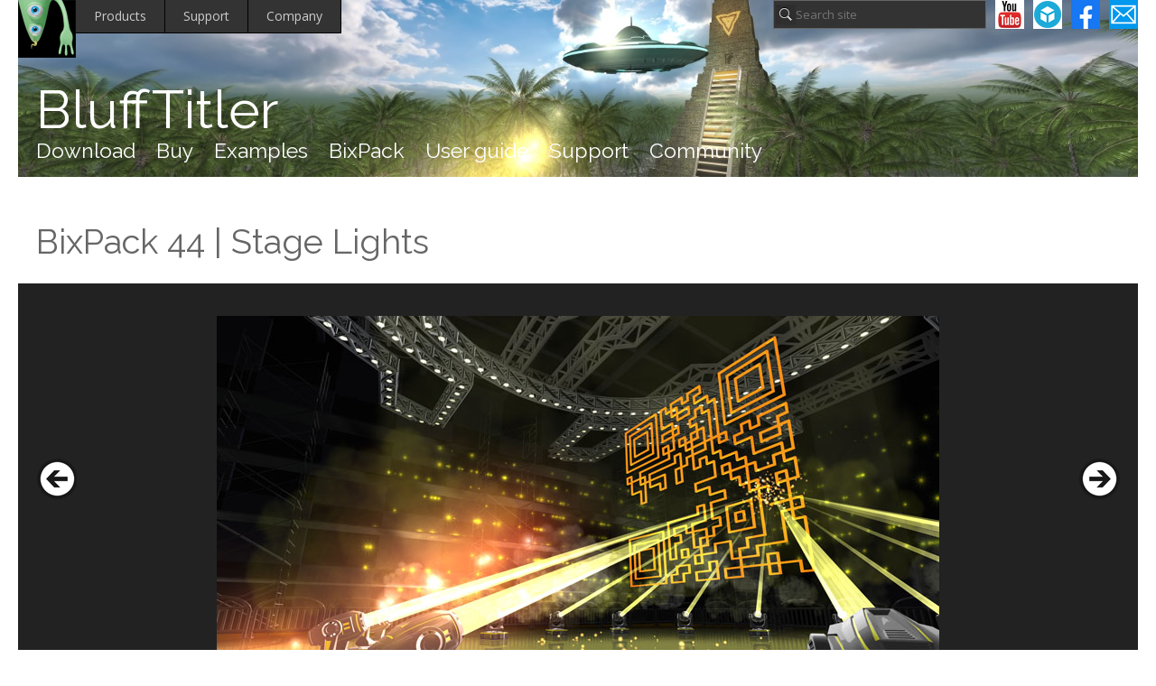

--- FILE ---
content_type: text/html; charset=UTF-8
request_url: https://www.outerspace-software.com/bixpack/44/stage-lights?t=11
body_size: 5425
content:
<!DOCTYPE html><html lang='en'><head><title>BixPack 44 | Stage Lights</title><meta name='description' content="BixPack offers royalty free BluffTitler templates for all your projects." /><meta http-equiv='content-type' content='text/html; charset=utf-8' /><meta name='viewport' content='width=device-width, initial-scale=1' /><link rel='image_src' href='/bixpack/pack44/screenshots/S11.jpg'/><link rel='canonical' href='https://www.outerspace-software.com/bixpack/44/stage-lights?t=11' /><link  href='/images/icon.ico' rel='shortcut icon' type='image/x-icon' /><link rel='preconnect' href='https://fonts.googleapis.com' /><link rel='preconnect' href='https://fonts.gstatic.com' crossorigin /><link href='https://fonts.googleapis.com/css2?family=Open+Sans&family=Raleway:wght@300;400&family=Roboto+Mono&display=swap' rel='stylesheet' /><link  href='/css/global-16.1.css' rel='stylesheet' type='text/css' /><script>let gPhone=false;let gPack=44;let gTemplate=11;</script><script src='/js/jquery-3.7.1.min.js'></script><script src='/js/global-16.1.js'></script>
<script async src='https://www.googletagmanager.com/gtag/js?id=G-90N391QQYW'></script>
<script>
window.dataLayer = window.dataLayer || [];
function gtag(){dataLayer.push(arguments);}
gtag('js', new Date());
gtag('config', 'G-90N391QQYW');
</script>
<meta name='theme-color' content='#95cc97' /></head><body><div id='all'><div id='header'><a id='bix' href='/blufftitler'></a><ul id='cmenu'><li><a href='/#products'>Products</a><ul><li><a href='/blufftitler'>BluffTitler</a></li><li><a href='/bixpack/'>BixPack</a></li><li><a href='/bixelangelo'>Bixelangelo</a></li><li><a href='/bixorama'>Bixorama</a></li><li><a href='/alphabix'>Alphabix</a></li></ul></li><li><a href='/support'>Support</a></li><li><a href='/'>Company</a></li></ul><a class='email' title='Send us a message' href='/support'></a><a class='facebook' title='Visit our Facebook page' href='https://www.facebook.com/OuterspaceSoftware'></a><a class='sketchfab' title='Visit our Sketchfab channel' href='https://sketchfab.com/OuterspaceSoftware'></a><a class='youtube' title='Visit our YouTube channel' href='https://www.youtube.com/@OuterspaceSoftware/featured'></a><input id='search_desktop' type='text' placeholder='Search site' onkeydown='return MSearch(event)' /><br class='ca' /><a target='_top' class='product' href='/blufftitler'>BluffTitler</a><div id='productmenu'><a target='_top' href='/download'>Download</a><a target='_top' href='/buy'>Buy</a><a target='_top' href='/examples'>Examples</a><a target='_top' href='/bixpack/'>BixPack</a><a target='_top' href='/manual'>User guide</a><a target='_top' href='/support'>Support</a><a target='_top' href='/community/'>Community</a></div></div><br class='ca' /><h1>BixPack 44 | Stage Lights</h1><div class='lkolom'><div class='blok6Sd'><div id='bixpack_screenshot' style='width:100%; padding:16px 0 16px 0; text-align:center;'><a id='bixpack_prev' href='#' title='Previous template' onclick='BixPack_PrevTemplate(); return false;'></a><a id='bixpack_next' href='#' title='Next template'     onclick='BixPack_NextTemplate(); return false;'></a><img style='width:100%; height:auto; max-width:800px;' src='/bixpack/pack44/screenshots/S11.jpg' alt='Stage Lights' title='BIXPACK 44, TEMPLATE 11' onclick='BixPack_NextTemplate();' /><div>BIXPACK 44, TEMPLATE 11</div></div><a class='bixpack_thumbnail' style='position:relative; width:80px; height:45px; display:inline-block;' href='/bixpack/44/stage-lights#bixpack_screenshot'><img src='/bixpack/images/moviethumbnail.png' alt='' title='BixPack 44, Video 1' /></a><span style='width:4px; display:inline-block;'></span><a class='bixpack_thumbnail' href='/bixpack/44/stage-lights?t=1#bixpack_screenshot'><img src='/bixpack/pack44/thumbnails/S1.jpg'  onmouseover='BixPack_Show(44,1)' alt='Stage Lights' title='BixPack 44, Template 1' /></a><a class='bixpack_thumbnail' href='/bixpack/44/stage-lights?t=2#bixpack_screenshot'><img src='/bixpack/pack44/thumbnails/S2.jpg'  onmouseover='BixPack_Show(44,2)' alt='Stage Lights' title='BixPack 44, Template 2' /></a><a class='bixpack_thumbnail' href='/bixpack/44/stage-lights?t=3#bixpack_screenshot'><img src='/bixpack/pack44/thumbnails/S3.jpg'  onmouseover='BixPack_Show(44,3)' alt='Stage Lights' title='BixPack 44, Template 3' /></a><a class='bixpack_thumbnail' href='/bixpack/44/stage-lights?t=4#bixpack_screenshot'><img src='/bixpack/pack44/thumbnails/S4.jpg'  onmouseover='BixPack_Show(44,4)' alt='Stage Lights' title='BixPack 44, Template 4' /></a><a class='bixpack_thumbnail' href='/bixpack/44/stage-lights?t=5#bixpack_screenshot'><img src='/bixpack/pack44/thumbnails/S5.jpg'  onmouseover='BixPack_Show(44,5)' alt='Stage Lights' title='BixPack 44, Template 5' /></a><a class='bixpack_thumbnail' href='/bixpack/44/stage-lights?t=6#bixpack_screenshot'><img src='/bixpack/pack44/thumbnails/S6.jpg'  onmouseover='BixPack_Show(44,6)' alt='Stage Lights' title='BixPack 44, Template 6' /></a><a class='bixpack_thumbnail' href='/bixpack/44/stage-lights?t=7#bixpack_screenshot'><img src='/bixpack/pack44/thumbnails/S7.jpg'  onmouseover='BixPack_Show(44,7)' alt='Stage Lights' title='BixPack 44, Template 7' /></a><a class='bixpack_thumbnail' href='/bixpack/44/stage-lights?t=8#bixpack_screenshot'><img src='/bixpack/pack44/thumbnails/S8.jpg'  onmouseover='BixPack_Show(44,8)' alt='Stage Lights' title='BixPack 44, Template 8' /></a><a class='bixpack_thumbnail' href='/bixpack/44/stage-lights?t=9#bixpack_screenshot'><img src='/bixpack/pack44/thumbnails/S9.jpg'  onmouseover='BixPack_Show(44,9)' alt='Stage Lights' title='BixPack 44, Template 9' /></a><a class='bixpack_thumbnail' href='/bixpack/44/stage-lights?t=10#bixpack_screenshot'><img src='/bixpack/pack44/thumbnails/S10.jpg'  onmouseover='BixPack_Show(44,10)' alt='Stage Lights' title='BixPack 44, Template 10' /></a><a class='bixpack_thumbnail' href='/bixpack/44/stage-lights?t=11#bixpack_screenshot'><img src='/bixpack/pack44/thumbnails/S11.jpg'  onmouseover='BixPack_Show(44,11)' alt='Stage Lights' title='BixPack 44, Template 11' /></a><a class='bixpack_thumbnail' href='/bixpack/44/stage-lights?t=12#bixpack_screenshot'><img src='/bixpack/pack44/thumbnails/S12.jpg'  onmouseover='BixPack_Show(44,12)' alt='Stage Lights' title='BixPack 44, Template 12' /></a><a class='bixpack_thumbnail' href='/bixpack/44/stage-lights?t=13#bixpack_screenshot'><img src='/bixpack/pack44/thumbnails/S13.jpg'  onmouseover='BixPack_Show(44,13)' alt='Stage Lights' title='BixPack 44, Template 13' /></a><a class='bixpack_thumbnail' href='/bixpack/44/stage-lights?t=14#bixpack_screenshot'><img src='/bixpack/pack44/thumbnails/S14.jpg'  onmouseover='BixPack_Show(44,14)' alt='Stage Lights' title='BixPack 44, Template 14' /></a><a class='bixpack_thumbnail' href='/bixpack/44/stage-lights?t=15#bixpack_screenshot'><img src='/bixpack/pack44/thumbnails/S15.jpg'  onmouseover='BixPack_Show(44,15)' alt='Stage Lights' title='BixPack 44, Template 15' /></a><a class='bixpack_thumbnail' href='/bixpack/44/stage-lights?t=16#bixpack_screenshot'><img src='/bixpack/pack44/thumbnails/S16.jpg'  onmouseover='BixPack_Show(44,16)' alt='Stage Lights' title='BixPack 44, Template 16' /></a><a class='bixpack_thumbnail' href='/bixpack/44/stage-lights?t=17#bixpack_screenshot'><img src='/bixpack/pack44/thumbnails/S17.jpg'  onmouseover='BixPack_Show(44,17)' alt='Stage Lights' title='BixPack 44, Template 17' /></a><a class='bixpack_thumbnail' href='/bixpack/44/stage-lights?t=18#bixpack_screenshot'><img src='/bixpack/pack44/thumbnails/S18.jpg'  onmouseover='BixPack_Show(44,18)' alt='Stage Lights' title='BixPack 44, Template 18' /></a><a class='bixpack_thumbnail' href='/bixpack/44/stage-lights?t=19#bixpack_screenshot'><img src='/bixpack/pack44/thumbnails/S19.jpg'  onmouseover='BixPack_Show(44,19)' alt='Stage Lights' title='BixPack 44, Template 19' /></a><a class='bixpack_thumbnail' href='/bixpack/44/stage-lights?t=20#bixpack_screenshot'><img src='/bixpack/pack44/thumbnails/S20.jpg'  onmouseover='BixPack_Show(44,20)' alt='Stage Lights' title='BixPack 44, Template 20' /></a><a class='bixpack_thumbnail' href='/bixpack/44/stage-lights?t=21#bixpack_screenshot'><img src='/bixpack/pack44/thumbnails/S21.jpg'  onmouseover='BixPack_Show(44,21)' alt='Stage Lights' title='BixPack 44, Template 21' /></a><a class='bixpack_thumbnail' href='/bixpack/44/stage-lights?t=22#bixpack_screenshot'><img src='/bixpack/pack44/thumbnails/S22.jpg'  onmouseover='BixPack_Show(44,22)' alt='Stage Lights' title='BixPack 44, Template 22' /></a><a class='bixpack_thumbnail' href='/bixpack/44/stage-lights?t=23#bixpack_screenshot'><img src='/bixpack/pack44/thumbnails/S23.jpg'  onmouseover='BixPack_Show(44,23)' alt='Stage Lights' title='BixPack 44, Template 23' /></a><a class='bixpack_thumbnail' href='/bixpack/44/stage-lights?t=24#bixpack_screenshot'><img src='/bixpack/pack44/thumbnails/S24.jpg'  onmouseover='BixPack_Show(44,24)' alt='Stage Lights' title='BixPack 44, Template 24' /></a><a class='bixpack_thumbnail' href='/bixpack/44/stage-lights?t=25#bixpack_screenshot'><img src='/bixpack/pack44/thumbnails/S25.jpg'  onmouseover='BixPack_Show(44,25)' alt='Stage Lights' title='BixPack 44, Template 25' /></a><a class='bixpack_thumbnail' href='/bixpack/44/stage-lights?t=26#bixpack_screenshot'><img src='/bixpack/pack44/thumbnails/S26.jpg'  onmouseover='BixPack_Show(44,26)' alt='Stage Lights' title='BixPack 44, Template 26' /></a><a class='bixpack_thumbnail' href='/bixpack/44/stage-lights?t=27#bixpack_screenshot'><img src='/bixpack/pack44/thumbnails/S27.jpg'  onmouseover='BixPack_Show(44,27)' alt='Stage Lights' title='BixPack 44, Template 27' /></a><a class='bixpack_thumbnail' href='/bixpack/44/stage-lights?t=28#bixpack_screenshot'><img src='/bixpack/pack44/thumbnails/S28.jpg'  onmouseover='BixPack_Show(44,28)' alt='Stage Lights' title='BixPack 44, Template 28' /></a><a class='bixpack_thumbnail' href='/bixpack/44/stage-lights?t=29#bixpack_screenshot'><img src='/bixpack/pack44/thumbnails/S29.jpg'  onmouseover='BixPack_Show(44,29)' alt='Stage Lights' title='BixPack 44, Template 29' /></a><a class='bixpack_thumbnail' href='/bixpack/44/stage-lights?t=30#bixpack_screenshot'><img src='/bixpack/pack44/thumbnails/S30.jpg'  onmouseover='BixPack_Show(44,30)' alt='Stage Lights' title='BixPack 44, Template 30' /></a><p style='margin-top:20px'><a href='/bixpack/43/robotic-arms?t=11#bixpack_screenshot'>Previous pack</a> | <a href='/bixpack/45/rolling-wheels?t=11#bixpack_screenshot'>Next pack</a></p></div></div><div class='lkolom'><div class='blok3H' id='buy'><h3>Buy</h3></div><div class='blok3S'><a href='https://store.payproglobal.com/checkout?products[1][id]=99994&amp;coupon-code-to-add=FRIENDLY+ALIEN'><img src='/images/general/paymentmethods.png' alt='payment methods' /></a><div class='discount0'><p class='discount1'>20% DISCOUNT!</p><p class='discount2'>Use the coupon code: <b>FRIENDLY ALIEN</b></p></div><table style='width:initial'><tr><td class='m'><b>BixPack 44 | Stage Lights</b></td><td class='m'><a class='buy' href='https://store.payproglobal.com/checkout?products[1][id]=99994&amp;coupon-code-to-add=FRIENDLY+ALIEN'>BUY NOW &euro;29.95</a></td></tr></table><p><a class='link' href='/bixpack/help?p=44#buying'>Learn more about buying</a></p></div><div class='blok3H' id='templates'><h3>Templates</h3></div><div class='blok3S'><p>The Stage Lights pack offers 84 ready to use BluffTitler templates with a total duration of 8 minutes and 51 seconds.</p><table style='width:initial'><tr><td>Templates</td><td style='text-align:right'>84</td><td><b>(54 BONUS TEMPLATES!)</b></td></tr><tr><td>Total duration</td><td style='text-align:right'>8:51</td><td></td></tr><tr><td>Average template duration</td><td style='text-align:right'>0:06</td><td></td></tr></table></div><div class='blok3H' id='about'><h3>About this pack</h3></div><div class='blok3S'><p>Put your texts, pictures, photos, NFT trading cards, videos and QR codes in the spotlights with BixPack 44. Produce spectacular light shows with an array of moving head beams. Animate the rigged 3D models with forward/inverse kinematics and automated beam patterns. Spice up your scenes with dancer silhouettes, special effect smoke, mirrors, flares, spotlights, particles, lighting trusses and concert hall/club backgrounds!</p><h4>Fully customizable</h4><p>All  texts, pictures, photos and background videos can be replaced with your own. All templates can be rendered in any resolution up to Full HD &amp; 4K.</p><h4>Royalty free</h4><p>After purchase, you may use the templates to create as many videos as you like and do with them whatever you want without having to pay royalties to Outerspace Software.</p><h4>Commercial use</h4><p>Feel free to use the templates for your non-commercial as well as your commercial projects!</div></div><div class='rkolom'><div class='blok3H' id='systemrequirements'><h3>System requirements</h3></div><div class='blok3S'><p>The Stage Lights pack requires <a href='https://www.outerspace-software.com/download'>BluffTitler version 15.7 or higher</a>.</p><a class='button' href='/bixpack/help#systemrequirements'>Learn more</a></div><div class='blok3H' id='mediafiles'><h3>Media files</h3></div><div class='blok3S'><p>The Stage Lights pack contains the following media files with a total of 154 MB:</p><table style='width:initial'><tr><td>Show files</td><td style='text-align:right'>84</td></tr><tr><td>Texture files</td><td style='text-align:right'>37</td></tr><tr><td>Vector files</td><td style='text-align:right'>15</td></tr><tr><td>3D model files</td><td style='text-align:right'>12</td></tr></table><p><a href='/bixpack/compare'>Compare the Stage Lights pack with other packs</a></p></div><div class='blok3H' id='fonts'><h3>Fonts</h3></div><div class='blok3S'><p>The Stage Lights pack uses the following 3 fonts:</p><table style='width:initial'><tr><td style='text-align:right'>1</td><td><a target='_blank' href='https://www.dafont.com/aero-2.font'>Aero</a></td><td></td></tr><tr><td style='text-align:right'>2</td><td><a onclick="alert('This is a standard Windows font.\n\nIt is already installed on your system!'); return false;" href=''>Arial Rounded MT</a></td><td>Standard Windows font</td></tr><tr><td style='text-align:right'>3</td><td><a target='_blank' href='https://fonts.google.com/specimen/Oswald'>Oswald</a></td><td></td></tr></table></div><div class='blok3H' id='backgroundvideos'><h3>Background videos</h3></div><div class='blok3S'><p>The promo video of the Stage Lights pack uses the following 1 background video (not included in the pack):</p><table style='width:initial'><tr><td style='text-align:right'>1</td><td><a target='_blank' href="https://www.videvo.net/video/a-man-and-a-woman-raise-their-hands-with-the-champion's-cup-victory-and-success-slow-motion-video/519429/">A Man And A Woman Raise Their Hands With The Champion's Cup Victory And Success Slow Motion Video</a></td><td>Videvo</td></tr></table></div><div class='blok3H' id='music'><h3>Music</h3></div><div class='blok3S'><p>The promo video of the Stage Lights pack uses the following music (not included in the pack):</p><table style='width:initial'><tr><td style='text-align:right'>1</td><td><a target='_blank' href="https://audiojungle.net/item/fashion-commercial/16397319">Fashion Commercial</a></td><td>AudioJungle</td></tr></table></div><div class='blok3H' id='help'><h3>Help</h3></div><div class='blok3S'><p><a class='link' href='/bixpack/help?p=44#buying'>Learn more about buying</a></p><p><a class='link' href='/bixpack/help?p=44#using'>Learn more about using the BixPack templates</a></p></div></div><div class='lkolom'><div class='blok6H'><h3>Credits</h3></div><div class='blok6S'><table style='width:initial'><tr><td><p style='text-align:left'>Template design</p></td><td><img src='/bixpack/images/noface.png' alt='' /></td><td><p><a href='https://www.youtube.com/channel/UCYzaDDg8I84YwFjNi1sZlqg'>Markruz</a></p></td><td><a class='bixpack_thumbnail' href='/bixpack/37/wings#bixpack_screenshot'><img src='/bixpack/pack37/T.jpg' alt='' title='Wings' /></a><a class='bixpack_thumbnail' href='/bixpack/34/seasons-greetings#bixpack_screenshot'><img src='/bixpack/pack34/T.jpg' alt='' title='Season&#039;s Greetings' /></a><a class='bixpack_thumbnail' href='/bixpack/23/dj-markruz#bixpack_screenshot'><img src='/bixpack/pack23/T.jpg' alt='' title='DJ Markruz' /></a></td></tr><tr><td><p style='text-align:left'>Font design</p></td><td><img src='/bixpack/images/noface.png' alt='' /></td><td><p><a href='https://fonts.google.com/?query=Cyreal'>Cyreal</a></p></td><td></td></tr><tr><td></td><td><img src='/bixpack/images/noface.png' alt='' /></td><td><p><a href='https://fonts.google.com/?query=Kalapi+Gajjar'>Kalapi Gajjar</a></p></td><td></td></tr><tr><td></td><td><a href='https://www.facebook.com/nirmalbiswas'><img style='width:50px;height:50px;' src='https://graph.facebook.com/616231369/picture' alt='' /></a></td><td><p><a href='https://www.behance.net/nirmalbiswas'>Nirmal Biswas</a></p></td><td></td></tr><tr><td></td><td><img src='/bixpack/images/noface.png' alt='' /></td><td><p><a href='https://fonts.google.com/?query=Vernon+Adams'>Vernon Adams</a></p></td><td></td></tr><tr><td><p style='text-align:left'>Audio design</p></td><td><img src='/bixpack/images/noface.png' alt='' /></td><td><p><a href='https://audiojungle.net/user/fassounds'>FASSounds</a></p></td><td></td></tr><tr><td><p style='text-align:left'>Photo model</p></td><td><a href='https://www.facebook.com/danielle.koppers'><img style='width:50px;height:50px;' src='https://graph.facebook.com/100002825026887/picture' alt='' /></a></td><td><p>Danielle Koppers</p></td><td></td></tr><tr><td><p style='text-align:left'>Dance model</p></td><td><img src='/bixpack/images/noface.png' alt='' /></td><td><p><a href='mailto:jorieketijsen@gmail.com'>Joek Tijsen</a></p></td><td></td></tr><tr><td><p style='text-align:left'>Photo model photography</p></td><td><a href='https://www.facebook.com/stefanwittefotografie'><img style='width:50px;height:50px;' src='https://graph.facebook.com/1553013247/picture' alt='' /></a></td><td><p><a href='https://www.stefanwitte.com/'>Stefan Witte</a></p></td><td></td></tr><tr><td><p style='text-align:left'>Videography</p></td><td><img src='/bixpack/images/noface.png' alt='' /></td><td><p><a href='https://www.videvo.net/profile/videvo/'>The Videvo team!!</a></p></td><td></td></tr><tr><td><p style='text-align:left'>Direction and production</p></td><td><a href='https://www.facebook.com/michiel.denouter'><img style='width:50px;height:50px;' src='https://graph.facebook.com/100001629761563/picture' alt='' /></a></td><td><p><a href='/'>Michiel den Outer</a></p></td><td></td></tr><tr><td><p style='text-align:left'>Publisher</p></td><td><a href='https://www.facebook.com/OuterspaceSoftware'><img style='width:50px;height:50px;' src='https://graph.facebook.com/235796916450009/picture' alt='' /></a></td><td><p><a href='/'>Outerspace Software</a></p></td><td></td></tr></table></div></div><div style='width:100%; margin-top:50px;'></div><a style='float:left;' href='/bixpack/1/virtual-studios'><img style='width:80px; height:250px; vertical-align:bottom; margin:8px 0 0 8px;' src='/images/banners/bixpack1.png' title='Virtual Studios' alt='Virtual Studios' /></a><a style='float:left;' href='/bixpack/2/ornaments'><img style='width:80px; height:250px; vertical-align:bottom; margin:8px 0 0 8px;' src='/images/banners/bixpack2.png' title='Ornaments' alt='Ornaments' /></a><a style='float:left;' href='/bixpack/3/home-videos'><img style='width:80px; height:250px; vertical-align:bottom; margin:8px 0 0 8px;' src='/images/banners/bixpack3.png' title='Home Videos' alt='Home Videos' /></a><a style='float:left;' href='/bixpack/4/lights-camera-action'><img style='width:80px; height:250px; vertical-align:bottom; margin:8px 0 0 8px;' src='/images/banners/bixpack4.png' title='Lights, Camera, Action' alt='Lights, Camera, Action' /></a><a style='float:left;' href='/bixpack/5/sports'><img style='width:80px; height:250px; vertical-align:bottom; margin:8px 0 0 8px;' src='/images/banners/bixpack5.png' title='Sports' alt='Sports' /></a><a style='float:left;' href='/bixpack/6/shine-and-glow'><img style='width:80px; height:250px; vertical-align:bottom; margin:8px 0 0 8px;' src='/images/banners/bixpack6.png' title='Shine and Glow' alt='Shine and Glow' /></a><a style='float:left;' href='/bixpack/7/glitz-and-glam'><img style='width:80px; height:250px; vertical-align:bottom; margin:8px 0 0 8px;' src='/images/banners/bixpack7.png' title='Glitz and Glam' alt='Glitz and Glam' /></a><a style='float:left;' href='/bixpack/8/dust-dirt-and-destruction'><img style='width:80px; height:250px; vertical-align:bottom; margin:8px 0 0 8px;' src='/images/banners/bixpack8.png' title='Dust, Dirt and Destruction' alt='Dust, Dirt and Destruction' /></a><a style='float:left;' href='/bixpack/9/emotions'><img style='width:80px; height:250px; vertical-align:bottom; margin:8px 0 0 8px;' src='/images/banners/bixpack9.png' title='Emotions' alt='Emotions' /></a><a style='float:left;' href='/bixpack/10/splines-in-space'><img style='width:80px; height:250px; vertical-align:bottom; margin:8px 0 0 8px;' src='/images/banners/bixpack10.png' title='Splines in Space' alt='Splines in Space' /></a><a style='float:left;' href='/bixpack/11/party'><img style='width:80px; height:250px; vertical-align:bottom; margin:8px 0 0 8px;' src='/images/banners/bixpack11.png' title='Party' alt='Party' /></a><a style='float:left;' href='/bixpack/12/lists'><img style='width:80px; height:250px; vertical-align:bottom; margin:8px 0 0 8px;' src='/images/banners/bixpack12.png' title='Lists' alt='Lists' /></a><a style='float:left;' href='/bixpack/13/introductions'><img style='width:80px; height:250px; vertical-align:bottom; margin:8px 0 0 8px;' src='/images/banners/bixpack13.png' title='Introductions' alt='Introductions' /></a><a style='float:left;' href='/bixpack/14/broadcast'><img style='width:80px; height:250px; vertical-align:bottom; margin:8px 0 0 8px;' src='/images/banners/bixpack14.png' title='Broadcast' alt='Broadcast' /></a><a style='float:left;' href='/bixpack/15/sound-systems'><img style='width:80px; height:250px; vertical-align:bottom; margin:8px 0 0 8px;' src='/images/banners/bixpack15.png' title='Sound Systems' alt='Sound Systems' /></a><a style='float:left;' href='/bixpack/16/newsrooms'><img style='width:80px; height:250px; vertical-align:bottom; margin:8px 0 0 8px;' src='/images/banners/bixpack16.png' title='Newsrooms' alt='Newsrooms' /></a><a style='float:left;' href='/bixpack/17/happy'><img style='width:80px; height:250px; vertical-align:bottom; margin:8px 0 0 8px;' src='/images/banners/bixpack17.png' title='Happy' alt='Happy' /></a><a style='float:left;' href='/bixpack/18/christmas-and-new-year'><img style='width:80px; height:250px; vertical-align:bottom; margin:8px 0 0 8px;' src='/images/banners/bixpack18.png' title='Christmas and New Year' alt='Christmas and New Year' /></a><a style='float:left;' href='/bixpack/19/love-and-wedding'><img style='width:80px; height:250px; vertical-align:bottom; margin:8px 0 0 8px;' src='/images/banners/bixpack19.png' title='Love and Wedding' alt='Love and Wedding' /></a><a style='float:left;' href='/bixpack/20/space'><img style='width:80px; height:250px; vertical-align:bottom; margin:8px 0 0 8px;' src='/images/banners/bixpack20.png' title='Space' alt='Space' /></a><a style='float:left;' href='/bixpack/21/candy'><img style='width:80px; height:250px; vertical-align:bottom; margin:8px 0 0 8px;' src='/images/banners/bixpack21.png' title='Candy' alt='Candy' /></a><a style='float:left;' href='/bixpack/22/dutch-skies'><img style='width:80px; height:250px; vertical-align:bottom; margin:8px 0 0 8px;' src='/images/banners/bixpack22.png' title='Dutch skies' alt='Dutch skies' /></a><a style='float:left;' href='/bixpack/23/dj-markruz'><img style='width:80px; height:250px; vertical-align:bottom; margin:8px 0 0 8px;' src='/images/banners/bixpack23.png' title='DJ Markruz' alt='DJ Markruz' /></a><a style='float:left;' href='/bixpack/24/vlog-intros'><img style='width:80px; height:250px; vertical-align:bottom; margin:8px 0 0 8px;' src='/images/banners/bixpack24.png' title='Vlog Intros' alt='Vlog Intros' /></a><a style='float:left;' href='/bixpack/25/mission-to-mars'><img style='width:80px; height:250px; vertical-align:bottom; margin:8px 0 0 8px;' src='/images/banners/bixpack25.png' title='Mission to Mars' alt='Mission to Mars' /></a><a style='float:left;' href='/bixpack/26/roller-coasters'><img style='width:80px; height:250px; vertical-align:bottom; margin:8px 0 0 8px;' src='/images/banners/bixpack26.png' title='Roller coasters' alt='Roller coasters' /></a><a style='float:left;' href='/bixpack/27/jam-jelly-and-juice'><img style='width:80px; height:250px; vertical-align:bottom; margin:8px 0 0 8px;' src='/images/banners/bixpack27.png' title='Jam, Jelly and Juice' alt='Jam, Jelly and Juice' /></a><a style='float:left;' href='/bixpack/28/flowers'><img style='width:80px; height:250px; vertical-align:bottom; margin:8px 0 0 8px;' src='/images/banners/bixpack28.png' title='Flowers' alt='Flowers' /></a><a style='float:left;' href='/bixpack/29/sea-monsters'><img style='width:80px; height:250px; vertical-align:bottom; margin:8px 0 0 8px;' src='/images/banners/bixpack29.png' title='Sea Monsters' alt='Sea Monsters' /></a><a style='float:left;' href='/bixpack/30/screens'><img style='width:80px; height:250px; vertical-align:bottom; margin:8px 0 0 8px;' src='/images/banners/bixpack30.png' title='Screens' alt='Screens' /></a><a style='float:left;' href='/bixpack/31/lower-thirds'><img style='width:80px; height:250px; vertical-align:bottom; margin:8px 0 0 8px;' src='/images/banners/bixpack31.png' title='Lower Thirds' alt='Lower Thirds' /></a><a style='float:left;' href='/bixpack/32/moon'><img style='width:80px; height:250px; vertical-align:bottom; margin:8px 0 0 8px;' src='/images/banners/bixpack32.png' title='Moon' alt='Moon' /></a><a style='float:left;' href='/bixpack/33/city-lights'><img style='width:80px; height:250px; vertical-align:bottom; margin:8px 0 0 8px;' src='/images/banners/bixpack33.png' title='City Lights' alt='City Lights' /></a><a style='float:left;' href='/bixpack/34/seasons-greetings'><img style='width:80px; height:250px; vertical-align:bottom; margin:8px 0 0 8px;' src='/images/banners/bixpack34.png' title='Season&#039;s Greetings' alt='Season&#039;s Greetings' /></a><a style='float:left;' href='/bixpack/35/video-bumpers'><img style='width:80px; height:250px; vertical-align:bottom; margin:8px 0 0 8px;' src='/images/banners/bixpack35.png' title='Video Bumpers' alt='Video Bumpers' /></a><a style='float:left;' href='/bixpack/36/breaking-news'><img style='width:80px; height:250px; vertical-align:bottom; margin:8px 0 0 8px;' src='/images/banners/bixpack36.png' title='Breaking News' alt='Breaking News' /></a><a style='float:left;' href='/bixpack/37/wings'><img style='width:80px; height:250px; vertical-align:bottom; margin:8px 0 0 8px;' src='/images/banners/bixpack37.png' title='Wings' alt='Wings' /></a><a style='float:left;' href='/bixpack/38/stingers'><img style='width:80px; height:250px; vertical-align:bottom; margin:8px 0 0 8px;' src='/images/banners/bixpack38.png' title='Stingers' alt='Stingers' /></a><a style='float:left;' href='/bixpack/39/dinos-and-dragons'><img style='width:80px; height:250px; vertical-align:bottom; margin:8px 0 0 8px;' src='/images/banners/bixpack39.png' title='Dinos and Dragons' alt='Dinos and Dragons' /></a><a style='float:left;' href='/bixpack/40/big-data'><img style='width:80px; height:250px; vertical-align:bottom; margin:8px 0 0 8px;' src='/images/banners/bixpack40.png' title='Big Data' alt='Big Data' /></a><a style='float:left;' href='/bixpack/41/titles'><img style='width:80px; height:250px; vertical-align:bottom; margin:8px 0 0 8px;' src='/images/banners/bixpack41.png' title='Titles' alt='Titles' /></a><a style='float:left;' href='/bixpack/42/quadcopter'><img style='width:80px; height:250px; vertical-align:bottom; margin:8px 0 0 8px;' src='/images/banners/bixpack42.png' title='Quadcopter' alt='Quadcopter' /></a><a style='float:left;' href='/bixpack/43/robotic-arms'><img style='width:80px; height:250px; vertical-align:bottom; margin:8px 0 0 8px;' src='/images/banners/bixpack43.png' title='Robotic Arms' alt='Robotic Arms' /></a><a style='float:left;' href='/bixpack/44/stage-lights'><img style='width:80px; height:250px; vertical-align:bottom; margin:8px 0 0 8px;' src='/images/banners/bixpack44.png' title='Stage Lights' alt='Stage Lights' /></a><a style='float:left;' href='/bixpack/45/rolling-wheels'><img style='width:80px; height:250px; vertical-align:bottom; margin:8px 0 0 8px;' src='/images/banners/bixpack45.png' title='Rolling Wheels' alt='Rolling Wheels' /></a><a style='float:left;' href='/bixpack/46/toby'><img style='width:80px; height:250px; vertical-align:bottom; margin:8px 0 0 8px;' src='/images/banners/bixpack46.png' title='Toby' alt='Toby' /></a><a style='float:left;' href='/bixpack/47/overlays'><img style='width:80px; height:250px; vertical-align:bottom; margin:8px 0 0 8px;' src='/images/banners/bixpack47.png' title='Overlays' alt='Overlays' /></a><a style='float:left;' href='/bixpack/48/scoreboards'><img style='width:80px; height:250px; vertical-align:bottom; margin:8px 0 0 8px;' src='/images/banners/bixpack48.png' title='Scoreboards' alt='Scoreboards' /></a><a style='float:left;' href='/bixpack/49/gold-silver-and-bronze'><img style='width:80px; height:250px; vertical-align:bottom; margin:8px 0 0 8px;' src='/images/banners/bixpack49.png' title='Gold, Silver and Bronze' alt='Gold, Silver and Bronze' /></a><br class='ca' /><div id='footer'><a class='email' title='Send us a message' href='/support'></a><a class='facebook' title='Visit our Facebook page' href='https://www.facebook.com/OuterspaceSoftware'></a><a class='sketchfab' title='Visit our Sketchfab channel' href='https://sketchfab.com/OuterspaceSoftware'></a><a class='youtube' title='Visit our YouTube channel' href='https://www.youtube.com/@OuterspaceSoftware/featured'></a><br /><br /><a class='button' style='margin-right:0' href='/subscribe'>Subscribe to our newsletter</a><br /><a href='/'>Company</a><br /><a href='/privacy'>Privacy policy</a><br /><a href='/sitemap'>Sitemap</a><br />&copy; 2026<br />Outerspace Software<br />All Rights Reserved</div></div></body></html>

--- FILE ---
content_type: text/css
request_url: https://www.outerspace-software.com/css/global-16.1.css
body_size: 3233
content:
*{
	padding:0;
	border:0;
	margin:0;
	background-color:Transparent;
	color:#444;
	font-family:"Open sans",sans-serif;
    font-feature-settings:"liga" 1; /*turn on ligatures */
	font-size:18px;
	line-height:1.4; /*no unit means relative to font size*/
	text-decoration:none;
	text-align:left;
    word-wrap:break-word;
}

h1{ font-size:50px;	}
h2{ font-size:40px; }
h3{ font-size:40px; }
h4{ font-size:40px; }

/* <br clear='all' /> */
br.ca
{
	clear:both;
}

body
{
	background-color:#fff; 
	background-image:url(../images/general/footer3.png);
	background-position:center bottom;
	background-repeat:no-repeat;
    background-size:100%;
}

form
{
	display:inline;
}

a 
{
	color:#0af;	/* link colour */
	text-decoration:none;
}
a:hover 
{
	text-decoration:underline;
}

a.button,
span.button,
a.download,
a.buy,
input.button
{
	font-size:20px;
	font-weight:normal;
	display:inline-block;
	background-color:#09e;
	color:#fff;
    margin:6px 12px 6px 0;
    padding:12px;
    border:0;
    border-radius:6px;
    cursor:pointer; /* add hand to mouse over input.button */
}
a.button:hover,
a.download:hover,
a.buy:hover,
input.button:hover
{
	background-color:#0af;
    text-decoration:underline;
}
span.button
{
	color:#fff;
	font-weight:normal;
	background-color:#049;
}

a.download {
	padding:12px 36px 12px 12px;
	background-image:url(../images/general/download.png);
	background-position:right center;
	background-repeat:no-repeat;
}
a.buy {
	padding:12px 12px 12px 36px;
	background-image:url(../images/general/buy.png);
	background-position:left center;
	background-repeat:no-repeat;
}

input, textarea, select
{
	color:#000; 
	background-color:#ffd;
	border:1px solid #444;
    margin:6px 12px 6px 0;
    padding:8px;
}

input[type=checkbox]
{
    margin:8px 16px 8px 8px;
    transform:scale(2);
}

p
{
	background-color:Transparent;
	padding-bottom:14px;
    text-align:justify;
}

.nopadding
{
	padding:0;
}

i
{
	background-color:transparent;
	font-style:italic;
}

b
{
	background-color:transparent;
	font-weight:bold;
}

.transparent
{
	background-color:transparent;
	border:0;
}

table
{
	border-spacing:0;	/* cellspacing=0 */
	padding-bottom:10px; 
    width:100%;
}
td { vertical-align:top; padding-right:10px;}
td.m { vertical-align:middle; }

/* Lists */
ul
{
 	 background-color:transparent;
	 padding-bottom:10px;
}
ul.normal li
{
	list-style-type:none;
	background-image:url(../images/general/bullet.gif);
	background-repeat:no-repeat;
	background-color:transparent;
	padding-left:10px; 
}

/* Start header desktop */

div#header{
	width:1600px;
	height:253px;
	background:url(../images/headers/header0.jpg);
	background-repeat:no-repeat;
	background-color:#000;
	background-size:100%;
}
a#bix{
	display:inline-block;
	width:64px;
	height:64px;	
	background:url(../images/general/bix.png);
}

ul#cmenu
{
	display:inline-block;
	vertical-align:top;
}
ul#cmenu li
{
	display:inline-block;
	position:relative;
}
ul#cmenu li ul
{
	position:absolute;
	z-index:10;
	left:0;
	top:34px;
	background-color:#000;
	display:none;
	padding:0;
}
ul#cmenu li ul li
{
	display:block;
	width:160px;
}
ul#cmenu li a, ul#cmenu li ul li a{
	display:inline-block;
    padding:8px 20px 9px 20px;    
	font-size:14px;   
	color:#ccc;
	background-color:#333;
	border-right:1px #000 solid;
	border-bottom:1px #000 solid;
	text-decoration:none;
}
ul#cmenu li ul li a
{
	width:120px;
}
ul#cmenu li a:hover, ul#cmenu li ul li a:hover{
	text-decoration:underline;
}

a.youtube, a.sketchfab, a.facebook, a.email, a.cart {
	display: inline-block;
	width: 32px;
	height: 32px;
	margin: 0 0 0 10px;
	background: url(../images/general/facebook32.png);
	float: right;
}
a.youtube{
	background:url(../images/general/youtube32.png);
}
a.sketchfab {
	background: url(../images/general/sketchfab32.png);
}
a.email{
	background:url(../images/general/email32.png);
}
a.cart{
	background:url(../images/general/cart32.png);
}

input#search_desktop{
    width:200px;
    height:18px;
	padding:6px 10px 6px 24px;
    margin:0 0 10px 10px;
	font-size:13px;
	color:#ccc;
	vertical-align:top;
	float:right;
	background:url(../images/general/search.png);
    background-position:2px 4px;
	background-repeat:no-repeat;
	background-color:#333;
	border:1px solid #666;
}

a.product {
	display: block;
	font-family: Raleway,sans-serif;
	font-weight: 400;
	font-size: 80px;
	letter-spacing:normal;
	color: #fff;
	margin: 40px 0 0 20px;
	text-decoration: none;
	line-height: 1;
}

div#productmenu{
	margin:0 0 0 20px;
}
div#productmenu a, div#productmenu span{
    font-family:Raleway,sans-serif;
	font-size:30px;
	color:#fff;
	margin:0 30px 0 0;
	text-decoration:none;
    display: inline-block;
    vertical-align: top;
}
div#productmenu a:hover, div#productmenu span{
	text-decoration:underline;
}
/* End header desktop*/


/* Whole page */
div#all{
	width:1600px;
	margin-right:auto;
	margin-left:auto;
	text-align:center;
	background-color:Transparent;
}

/* Text in upper right */
div#first
{
	float:right;
	margin:0 20px 0 0;
}
div#first a{
	font-weight:normal;
}

/* A page has 1 or 2 columns */
div.lkolom{
	float:left;
	margin:20px 0 0 0;
	display:inline; /*double margin bug fix IE*/
}
div.rkolom{
	float:right;
	margin:20px 0 0 0;
	display:inline;
}

/* Text below main menu */
h1, h2 {
    font-family:Raleway;
    text-align:left;
    color:#666;
    margin:0 20px 0 20px;
    font-weight:normal;
}
h1 {
    margin-top: 20px;
    font-weight:400;
}
h2 {
    margin-bottom:40px;
    font-weight:300;
}

/* Header in blocks */
h4
{
    font-family:Raleway,sans-serif;
	font-weight:300;
	color:#444;
	padding:0;
	margin:0;
}

/* Illustrations */
div.blokpic
{
	width:415px;
}
div.blokpic img
{
	width:100%;
	border:0;
}

div.triggerpic
{
	width:276px;
	margin-bottom:30px;
}
div.triggerpic img
{
	border:0;
}

/* Blocks 

3 layouts:

2 columns:	3	3
2 columns:	4	trigger
1 column:	6

d is dark version 

*/

div.blok3H, div.blok3S, div.blok3Hd, div.blok3Sd {
	width: 750px;
	background-color: #eee;
	border-radius: 12px 12px 0 0;
}
div.blok4H, div.blok4S, div.blok4Hd, div.blok4Sd {
	width: 1240px;
	background-color: #eee;
	border-radius: 12px 12px 0 0;
}
div.blok6H, div.blok6S, div.blok6Hd, div.blok6Sd {
	width: 1560px;
	background-color: #eee;
	border-radius: 12px 12px 0 0;
}

div.blok3Hd, div.blok3Sd,
div.blok4Hd, div.blok4Sd,
div.blok6Hd, div.blok6Sd {
	background-color: #222;
}

div.blok3Hd h4, div.blok3Sd h4,
div.blok4Hd h4, div.blok4Sd h4,
div.blok6Hd h4, div.blok6Sd h4 {
	color: #fff;
}

div.blok3Hd p i,div.blok3Sd p i,
div.blok4Hd p i,div.blok4Sd p i,
div.blok6Hd p i,div.blok6Sd p i,
div.blok3Hd p b,div.blok3Sd p b,
div.blok4Hd p b,div.blok4Sd p b,
div.blok6Hd p b,div.blok6Sd p b,
div.blok3Hd p,div.blok3Sd p,
div.blok4Hd p,div.blok4Sd p,
div.blok6Hd p,div.blok6Sd p{ color:#ddd; }

/* H: header with title */
div.blok3H,div.blok4H,div.blok6H,
div.blok3Hd,div.blok4Hd,div.blok6Hd
{
	padding:20px;
	background-color:#e8e8e8;
}
div.blok3H h3, div.blok4H h3, div.blok6H h3,
div.blok3Hd h3, div.blok4Hd h3, div.blok6Hd h3,
div.triggerH h3
{
    font-family:Raleway,sans-serif;
	font-weight:300;
	margin:0;
	color:#444;
}
div.blok3Hd,div.blok4Hd,div.blok6Hd
{
	background-color:#202020;
}
div.blok3Hd h3,div.blok4Hd h3,div.blok6Hd h3{
    color:#888;
}


/* S: middle */
div.blok3S, div.blok4S, div.blok6S,
div.blok3Sd, div.blok4Sd, div.blok6Sd {
	padding: 20px;
	margin-bottom: 20px;
	border-radius: 0 0 12px 12px;
}
div.round {
	border-radius: 12px;
}


img.thumbnail
{
	float:left;
	margin:0 20px 30px 0;
	width:180px;
}

/* Community viewarticle */
div.blok6H a.prevnext,
div.blok6Hd a.prevnext{
	float:right;
	margin-left:10px;
}

a.like{
    display:block;
    width:32px;
    height:32px;
    background-image:url(../images/community/like2.png);
	background-position:0 0;
}
a.like:hover{
	background-position:32px 0;
}

/* Triggers */
div.triggerH {
	width:260px;
	padding:20px;
	background-color:#eee;
	border-radius:12px 12px 0 0;
}
div.trigger {
	width: 260px;
	padding: 20px;
	background-color: #eee;
	border: 0;
	margin: 0 0 20px 0;
	border-radius: 0 0 12px 12px;
}
div.trigger h4
{
	margin-bottom:4px;
}

div.trigger img{
	border:0;
}


div.separator{
	width:100%;
	height:100px;
}


/* Footer */
div#footer 
{
	width:1560px;
	padding:690px 20px 50px 20px;
	margin:0;
	color:#444;
	text-align:right;
	background-color:transparent;
}

/* Code examples */
pre
{
	background-color:#111;
	color:#afa;
	font-family:"Roboto Mono","Courier New";
	padding:8px;
	margin-bottom:10px;
	white-space: pre-wrap;
}

/* Community error messages and moderator menu */
div.striking { margin-top:24px; }
p.striking,
p.striking *,
div.striking p,
div.striking p * { color:#984; }

div.yes, div.no
{
	width:20px;
	height:18px;
	background:url(../images/general/yes.png);
	margin:0 30px 0 0;
}
div.no
{
	background:url(../images/general/no.png);
}

img.appicon{
	float:left;
	margin:0 8px 8px 0;
}


/* Popups 
MyPopUp0 is the fullscreen background picture to make everything darker
MyPopUp1 is the popup body
MyPopUp2 is the close button in the upper right
*/
div#MyPopUp0 {
	position: fixed;
	left: 0;
	top: 0;
	width: 100%;
	height: 100%;
	z-index: 3;
	background-color: #000;
	opacity: 0.8;
}
div#MyPopUp1{
	position:fixed;
	z-index:4;
	background-color:#000;
	padding:0;
	cursor:pointer;
}
div#MyPopUp2{
	position:fixed;
	z-index:5;
	background-color:#0af;
	margin:0;
	padding:0;
	width:24px;
	height:24px;
	cursor:pointer;
}



/* Community */

table.community tr td
{
	padding:0 10px 8px 0;
}

/* Community artist, time, comments, likes, views */
div.blok3S span.time,
div.blok4S span.time,
div.blok6S span.time,
div.blok3Sd span.time,
div.blok4Sd span.time,
div.blok6Sd span.time,
div.trigger span.time,
div.blok3S span.time a,
div.blok4S span.time a,
div.blok6S span.time a,
div.trigger span.time a {
	font-size: 16px;
	color: #999;
	text-align: left;
}
div.blok3Sd span.time,
div.blok4Sd span.time,
div.blok6Sd span.time{
	color: #777;
}
div.blok3S span.time a,
div.blok4S span.time a,
div.blok6S span.time a,
div.trigger span.time a,
div.blok3Sd span.time a,
div.blok4Sd span.time a,
div.blok6Sd span.time a{
	color: #0af;
}

img.cthumbnail {
	width: 160px;
	margin: 0;
	vertical-align: bottom; /* remove weird extra bottom margin */
}

img.profilepic {
	float: left;
	margin: 0 8px 4px 0;
	width: 50px;
	max-height: 50px;
	border-radius: 25px;
}

/* Slideshow start */
div#slideshow, .modelviewer_slideshow {
	margin: 0;
	width: 1600px;
	height: 589px;
	display: block;
	overflow: hidden;
	position: relative;
}
/*pictures*/
a#sp1, a#sp2, a#sp3, a#sp4
{
	position:absolute;
	top:0;
	left:0;
}
a#sp2, a#sp3, a#sp4
{
	display: none;
}
a #sp1 img, a#sp2 img, a#sp3 img, a#sp4 img {
	width: 1600px;
	height: 589px;
}
/* Slideshow end */


div.discount0{
    background-color:#ffd;
    padding:8px;
    margin:0 0 8px 0;
	border-radius:12px;
}
p.discount1, p.discount1 a{
    color:#222;
    font-size:30px;
}
p.discount2, p.discount2 a{
    color:#444;
    font-size:20px;
}
p.discount3, p.discount3 a{
    float:right;
    color:#aaa;
    font-size:12px;
}
p.discount1 a,
p.discount2 a,
p.discount3 a{
  color:#0af;
}

/*Remove bottom margin iframes*/
iframe{
    vertical-align:bottom;
}

img.templatethumbnail, img.templatethumbnailtrigger{
    width:226px;
    height:127px;
    vertical-align:bottom;
}

/* BIXPACK START */
div#bixpack_screenshot img
{
	width:800px;
	height:450px;
	margin:0;
}
div#bixpack_screenshot div
{
	width:100%;
	text-align:center;
	font-size:12px;
	font-weight:bold;
	letter-spacing:4px;
	margin:12px 0 32px 0;
}
a#bixpack_prev,a#bixpack_next
{
	float:left;
	display:block;
	width:45px;
	height:45px;
	background:url(/bixpack/images/prev.png);
	margin:158px 0 0 0;
}
a#bixpack_next
{
	float:right;
	background:url(/bixpack/images/next.png);
}

a.bixpack_thumbnail img{
	width:80px;
	height:45px;
	margin:0 4px 4px 0px;
	vertical-align:bottom;	/* remove weird extra bottom margin */
}

a.discount20,a.discount25,a.discount30,a.discount50{
    background-color:#0af;
    background-image:url(/bixpack/images/d20.png);
    background-repeat:no-repeat;
    background-position:16px 16px;
    padding:16px 16px 16px 192px;
    margin:0 0 8px 0;
    display:block;
    border-radius:16px;
    text-decoration:none;
}
a.discount25{
    background-image:url(/bixpack/images/d25.png);
}
a.discount30{
    background-image:url(/bixpack/images/d30.png);
}
a.discount50{
    background-image:url(/bixpack/images/d50.png);
}

a.discount20 span.L1,
a.discount25 span.L1,
a.discount30 span.L1,
a.discount50 span.L1{
    font-size:32px;
    color:#fff;
    font-weight:300;
}
a.discount20 span.L2,
a.discount25 span.L2,
a.discount30 span.L2,
a.discount50 span.L2{
    font-size:24px;
    color:#fff;
}
a.discount20 span.L3,
a.discount25 span.L3,
a.discount30 span.L3,
a.discount50 span.L3{
    font-size:16px;
    color:#fff;
}

/* BIXPACK END */


/* EXAMPLES START */
img.example {
    width: 20%;
    vertical-align: bottom;
}
img.example_short {
	width: 22.22%;
	margin: 0 -7.78% 0 -7.78%;
	clip-path: inset(0 35% 0 35%);
	vertical-align: bottom;
}
/* EXAMPLES END */


/* COOKIE START */
div#cookiealert {
	margin: 0;
	padding: 25px;
	position: fixed;
	left: 0;
	bottom: 0;
	z-index: 100;
	background-color: #fff;
}
div#cookiealert h1 {
    margin: 0;
    padding: 0 0 10px 0;
    text-align: left;
}
div#cookiealert p {
    margin: 0;
    padding: 0 0 10px 0;
    text-align: left;
}  
/* COOKIE ALERT END */


--- FILE ---
content_type: application/javascript
request_url: https://www.outerspace-software.com/js/global-16.1.js
body_size: 3229
content:
//
// Phone
//
function MPhone(){
    if (typeof gPhone === 'boolean') return gPhone;
    return false;
}

//
// Search Box
//
function MSearch(event){ 
    let k=event.keyCode;
    if (k == 13) {
        let q = $('#search_desktop').val();
        if (typeof q !== 'string') q = $('#search_phone').val();
        if (q.length>1){
            let url="https://www.google.com/search?q="+encodeURIComponent(q)+"+site%3Awww.outerspace-software.com";
            window.location=url;
            return false;
        }
    }
    return true;
}

//
// PopUp
//
function BT_ScreenshotPopUp(inW, inH, inImage) {
    if (inImage.length <= 0) return;

    let cw = document.documentElement.clientWidth;
    let ch = document.documentElement.clientHeight;
    if(!MPhone()){
        cw*=0.9;
        ch*=0.9;
    }

    let sx = cw / inW;
    let sy = ch / inH;
    let s = sx; if (sy < s) s = sy;
    if (s < 1) {
        inW*=s;
        inH*=s;
    }

    BT_PopUp(inW, inH, inImage, "");
}

function BT_YouTubePopUp(inW,inH,inYouTubeCode){
    if (inYouTubeCode.length <= 0) return;

    let cw=document.documentElement.clientWidth;
    let ch = document.documentElement.clientHeight;
    if (!MPhone()) {
        cw *= 0.9;
        ch *= 0.9;
    }

    let sx=cw/640.0;
    let sy=ch/360.0;
    let s = sx; if (sy < s) s = sy;
    inW=640*s;
    inH=(inW*9)/16;

    BT_PopUp(inW, inH, "", inYouTubeCode);
}

function BT_PopUp(inW, inH, inImageURL, inYouTubeCode) {

    BT_ClosePopUp();

    //Black background
    let e = document.createElement("div");
    e.id = "MyPopUp0";
    e.onclick = BT_ClosePopUp;
    $('body').append(e);

    //Canvas
    let cw = document.documentElement.clientWidth;
    let ch = document.documentElement.clientHeight;

    let x = (cw - inW) / 2;
    let y = (ch - inH) / 2;

    e = document.createElement("div");
    e.id = "MyPopUp1";
    if (inImageURL.length > 0) {
        e.innerHTML = "<img width='" + inW + "' height='" + inH + "' src='" + inImageURL + "' alt='' />";
    }
    else if (inYouTubeCode.length > 0) {
        e.innerHTML = "<iframe width='" + inW + "' height='" + inH + "' src='https://www.youtube.com/embed/" + inYouTubeCode + "?enablejsapi=1&origin=https://www.outerspace-software.com&wmode=transparent' frameborder='0' allowfullscreen wmode='Opaque'></iframe>";
    }
    e.style.left = x + "px";
    e.style.top = y + "px";
    e.style.width = inW + "px";
    e.style.height = inH + "px";
    if (inYouTubeCode.length <= 0) e.onclick = BT_ClosePopUp;
    $('body').append(e);

    //Close button
    if (!MPhone()) {
        e = document.createElement("div");
        e.id = "MyPopUp2";
        e.style.left = (x + inW + 34) + "px";
        e.style.top = (y - 34) + "px";
        e.onclick = BT_ClosePopUp;
        $('body').append(e);
    }
}

function BT_ClosePopUp(){
	$('#MyPopUp0').remove();
	$('#MyPopUp1').remove();
	$('#MyPopUp2').remove();
}

//
// Contact Form
//
function BT_IsValidEmail(inEmail){
    if(inEmail.length<5) return false;
    let p = /^[a-zA-Z0-9._-]+@[a-zA-Z0-9.-]+\.[a-zA-Z]{2,4}$/;
    return p.test(inEmail);
}
function BT_Join(){
    let e = $('#myform')[0];
	if(!e) return;

	e = $('#EMAIL')[0];
	if(!e) return;
    let email = e.value;
	if(!BT_IsValidEmail(email)){
		alert('Please enter a valid e-mail address');
		return;
	}

    if (!$("#HUMAN").prop("checked")){
        alert('Please mark the I AM HUMAN checkbox');
        return;
    }
	
    $("#myform").attr("action","/php/sendmessage.php");
	$('#myform').submit();
}

//
// SlideShow
//
let gSlideShow_Index     = 0;
const gSlideShow_Time_View = 5000;
const gSlideShow_Time_Move = 1000;

function BT_Slideshow_Init() {
    setTimeout(BT_Slideshow_Update, gSlideShow_Time_View);
}

function BT_Slideshow_Update() {

    gSlideShow_Index++;
    if (gSlideShow_Index == 8) gSlideShow_Index = 0

    if (gSlideShow_Index % 2 == 0) {
        setTimeout(BT_Slideshow_Update, gSlideShow_Time_View);
    }
    else {
        a = Math.floor(gSlideShow_Index / 2) + 1;
        if (a==5) a = 1;
        $('#sp' + a).fadeOut(gSlideShow_Time_Move);

        a++;
        if (a==5) a = 1;
        $('#sp' + a).fadeIn(gSlideShow_Time_Move, BT_Slideshow_Update);
    }
}

//
// OnLoad
//

let gAreaCoords = new Array();

window.onload = function(){

    //Prevent our site from running in a frame:
    if(top.location != self.location){
       top.location.replace(self.location);
    }

    //Remove the annoying little box around links 
    $("a").focus(function(){ $(this).blur(); });
	
	//Prevent join and unsubscribe to be selected at the same time
    $('#JOIN').click(function(){
        if ($("#JOIN").prop("checked")) $("#UNSUBSCRIBE").prop("checked", false);
    });
	
    $('#UNSUBSCRIBE').click(function(){
        if ($("#UNSUBSCRIBE").prop("checked")) $("#JOIN").prop("checked", false);
    });		
	
	//Start slideshow if present
    if ($("#sp4").length > 0) {
        BT_Slideshow_Init();
    }       

	if (MPhone()) {

        if($("div#community_search").length){
            //Community search
            $("a#phone_button_search").click(function () {
                $("div#community_search").toggle();
            });
        }
        else{
            //Search button phone
            $("a#phone_button_search").click(function () {
                $("div#phone_search").toggle();
            });
        }

	    //Menu button phone
        $("a#phone_button_menu").click(function () {
            $("div#phone_menu").toggle();
        });
    }
    else {
        //Products submenu
        $('#cmenu li').hover(function () {
            $(this).find('ul').slideDown(0);
        }, function () {
            $(this).find('ul').slideUp(0);
        });

        //Random header background    
        if ($("#header").length > 0 && $("#slideshow").length <= 0){
            let headers = 32;
            let i = Math.floor((Math.random() * headers) + 1);
            $("#header").css("background-image", "url(https://www.outerspace-software.com/images/headers/header" + i + ".jpg)");
        }
    }
}


//
// Responsive
//

function BT_GetBodyWidth(){
    let w=document.documentElement.clientWidth;
    if (!MPhone()) w -= 40;
    return w;
}

function BT_GetPageWidth(){
    let w = BT_GetBodyWidth();

    let minw = MPhone() ? 320 : 800;
    let maxw = 1600;

    if(w<minw) w=minw;
    if(w>maxw) w=maxw;
    return w;
}

//Scale
//1600 is the neutral value, as designed in the CSS
function BT_S(x) {
    let w=BT_GetPageWidth();
    return Math.floor((x*w)/1600);
}

//Scale + "px"
function BT_SPX(x){
    return BT_S(x)+"px";
}

//Scale font
function BT_SF(x, inMinX) {
    let s = BT_S(x);
    if(s<inMinX) s=inMinX;
    return s + "px";
}

function BT_ResizeVideo(inID,w){
    let h=(w*9)/16;    
	$(inID).width(Math.floor(w));
	$(inID).height(Math.floor(h));    
}

function BT_Lerp(a,b,f){
    return Math.floor(a+f*(b-a));
}

function BT_Resize() {

    BT_ClosePopUp();

    let w=BT_GetPageWidth();
    let h=BT_S(253);
    $("div#all").width(w);

    //Trigger
    let wt = Math.floor(w/5);
    if (wt < 260) wt = 260;

    //Blocks    
    let w3=Math.floor((w-100)/2);
    let w4=w-wt-100;
    let w6=w-40;

    if (MPhone()) {
        w6 = w6;
        w3 = w6;
        w4 = w6;
        wt = w6;

        let p = "20px";
        $("div.blok3H,div.blok3S,div.blok3Hd,div.blok3Sd, div.blokpic").css("padding", p);
        $("div.blok4H,div.blok4S,div.blok4Hd,div.blok4Sd").css("padding", p);
        $("div.blok6H,div.blok6S,div.blok6Hd,div.blok6Sd").css("padding", p);
        $("div.triggerH,div.trigger").css("padding", p);
        $("img.thumbnail").css("max-width",w6+"px");
    }

    $("div.blok3H,div.blok3S,div.blok3Hd,div.blok3Sd, div.blokpic").width(w3);
    $("div.blok4H,div.blok4S,div.blok4Hd,div.blok4Sd").width(w4);
    $("div.blok6H,div.blok6S,div.blok6Hd,div.blok6Sd").width(w6);   
    $("div.triggerH,div.trigger").width(wt);

    //Header
    if (!MPhone()) {
        $("div#header").width(w);
        $("div#header").height(h);
        if (w < 900) $("input#search_desktop").hide(); else $("input#search_desktop").show();

        let f=(w-800.0)/800.0;
        if(f<0) f=0;
        if(f>1) f=1;

        let product_fs=BT_Lerp(35,80,f);
        let product_mt=BT_Lerp(0,40,f);
        let menu_fs=BT_Lerp(15,30,f);
        let menu_mr=BT_Lerp(15,30,f);

        $("a.product").css("font-size", product_fs+"px");
        $("a.product").css("margin-top", product_mt+"px");
        $("div#productmenu a, div#productmenu span").css("font-size", menu_fs + "px");
        $("div#productmenu a, div#productmenu span").css("margin-right", menu_mr + "px");
    }

    $("h1").css("font-size",BT_SF(50,30));
    $("h2").css("font-size",BT_SF(40,30)); 
    $("h3").css("font-size",BT_SF(40,30));
    $("h4").css("font-size",BT_SF(40,30));

    //Slideshow
    $("div#slideshow, a#sp1 img, a#sp2 img, a#sp3 img, a#sp4 img, .modelviewer_slideshow").width(w);
    $("div#slideshow, a#sp1 img, a#sp2 img, a#sp3 img, a#sp4 img, .modelviewer_slideshow").height(BT_S(589));
    if (MPhone()) $(".modelviewer_slideshow").height(Math.floor((w*9)/16)); //Big GLB on phones!

    $("div#cookiealert").width(BT_GetBodyWidth() - 100);
    
    //Footer
	$("div#footer").width(w-40);
	$("div#footer").css("padding-top", BT_SPX(690));
	
    //YouTube iframes and GLB model-viewer
    BT_ResizeVideo("iframe.video4, .modelviewer4", w4 + 40);
    BT_ResizeVideo("iframe.video6, .modelviewer6", w6 + 40);

    //Hires community picture	
	$("img.hires").css("max-width", w6 + "px");

    //Template thumbnails
	if (true) {
        let w = 226;
        let i = Math.ceil(w4 / w);
	    if (i < 1) i = 1;
	    w = Math.floor(w4/i);
        let h = Math.floor((w * 9) / 16);
	    $("img.templatethumbnail").css("width", w + "px");
	    $("img.templatethumbnail").css("height", h + "px");
	    if (MPhone()){
	        $("img.templatethumbnailtrigger").css("width", w + "px");
	        $("img.templatethumbnailtrigger").css("height", h + "px");
	    }    
    }

    //Community thumbnails
    if (true) {
        let w = 180;
        let i = Math.ceil(w6 / w);
        if (i < 1) i = 1;
        w = Math.floor(w6 / i);
        $("img.cthumbnail").css("width", w + "px");
    }

    //BixPack thumbnails
    if(MPhone()){
        let m = 4; //margin
        let w = 80;
        let i = Math.ceil(w6 / (w+m));
	    if (i < 1) i = 1;
	    w = Math.floor((w6-(i*m))/i);
        let h = Math.floor((w * 9) / 16);

        $('a.bixpack_thumbnail, a.bixpack_thumbnail img').width(w);
        $('a.bixpack_thumbnail, a.bixpack_thumbnail img').height(h);
    }

    //Resize imagemap button page
	if (gAreaCoords.length <= 0) {
        let i = 0;
	    $("area").each(function () {
            let c = $(this).attr("coords");
	        gAreaCoords[i++] = c;
	    });
	}
	if (gAreaCoords.length > 0) {
        let w = $("img#interface").width();
	    if (w > 0) {
            let s = w / 1264.0;
            let i = 0;
	        $("area").each(function () {
                let c = gAreaCoords[i++];
                let d = c.split(",");

                let x0 = Math.round(s * parseInt(d[0]));
                let y0 = Math.round(s * parseInt(d[1]));
                let x1 = Math.round(s * parseInt(d[2]));
                let y1 = Math.round(s * parseInt(d[3]));

	            $(this).attr("coords", x0 + "," + y0 + "," + x1 + "," + y1);
	        });
	    }
	}
}

$(window).resize(function () {
    BT_Resize();
});

$(window).ready(function () {
    BT_Resize();
    $('a#phone_button_search').show();
});

function BixPack_PrevTemplate() {
    gTemplate--;
    if (gTemplate < 1) gTemplate = 30;
    BixPack_Show(gPack, gTemplate);
}

function BixPack_NextTemplate() {
    gTemplate++;
    if (gTemplate > 30) gTemplate = 1;
    BixPack_Show(gPack, gTemplate);
}

function BixPack_Show(inPack, inTemplate) {
    gPack = inPack;
    gTemplate = inTemplate;
    $('div#bixpack_screenshot').find('img:first').attr('src', "/bixpack/pack" + inPack + "/screenshots/S" + inTemplate + ".jpg");
    $('div#bixpack_screenshot').find('div:first').html("BIXPACK " + inPack + ", TEMPLATE " + inTemplate);
}

function MAcceptCookies(){
    $.ajax({
        url: "/php/acceptcookies.php?a=1", success: function () {
            $("div#cookiealert").hide();
        }
    });
}